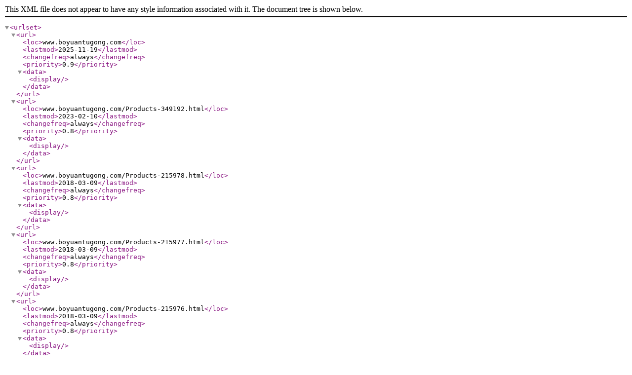

--- FILE ---
content_type: text/xml;charset=UTF-8
request_url: http://www.boyuantugong.com/Mapxml.html
body_size: 1894
content:
<?xml version="1.0" encoding="UTF-8"?><urlset><url><loc>www.boyuantugong.com</loc><lastmod>2025-11-19</lastmod><changefreq>always</changefreq><priority>0.9</priority><data><display></display></data></url><url>
<loc>www.boyuantugong.com/Products-349192.html</loc>
<lastmod>2023-02-10</lastmod>
<changefreq>always</changefreq>
<priority>0.8</priority>
<data><display></display></data>
</url>
<url>
<loc>www.boyuantugong.com/Products-215978.html</loc>
<lastmod>2018-03-09</lastmod>
<changefreq>always</changefreq>
<priority>0.8</priority>
<data><display></display></data>
</url>
<url>
<loc>www.boyuantugong.com/Products-215977.html</loc>
<lastmod>2018-03-09</lastmod>
<changefreq>always</changefreq>
<priority>0.8</priority>
<data><display></display></data>
</url>
<url>
<loc>www.boyuantugong.com/Products-215976.html</loc>
<lastmod>2018-03-09</lastmod>
<changefreq>always</changefreq>
<priority>0.8</priority>
<data><display></display></data>
</url>
<url>
<loc>www.boyuantugong.com/Products-209374.html</loc>
<lastmod>2018-01-20</lastmod>
<changefreq>always</changefreq>
<priority>0.8</priority>
<data><display></display></data>
</url>
<url>
<loc>www.boyuantugong.com/Articles-72321.html</loc>
<lastmod>2016-11-18</lastmod>
<changefreq>always</changefreq>
<priority>0.8</priority>
<data><display></display></data>
</url>
<url>
<loc>www.boyuantugong.com/Articles-34163.html</loc>
<lastmod>2016-11-18</lastmod>
<changefreq>always</changefreq>
<priority>0.8</priority>
<data><display></display></data>
</url>
<url>
<loc>www.boyuantugong.com/Articles-34162.html</loc>
<lastmod>2016-03-08</lastmod>
<changefreq>always</changefreq>
<priority>0.8</priority>
<data><display></display></data>
</url>
<url>
<loc>www.boyuantugong.com/Products-57909.html</loc>
<lastmod>1970-01-01</lastmod>
<changefreq>always</changefreq>
<priority>0.8</priority>
<data><display></display></data>
</url>
<url>
<loc>www.boyuantugong.com/Products-74037.html</loc>
<lastmod>1970-01-01</lastmod>
<changefreq>always</changefreq>
<priority>0.8</priority>
<data><display></display></data>
</url>
<url>
<loc>www.boyuantugong.com/Products-127077.html</loc>
<lastmod>1970-01-01</lastmod>
<changefreq>always</changefreq>
<priority>0.8</priority>
<data><display></display></data>
</url>
<url>
<loc>www.boyuantugong.com/Articles-34125.html</loc>
<lastmod>1970-01-01</lastmod>
<changefreq>always</changefreq>
<priority>0.8</priority>
<data><display></display></data>
</url>
<url>
<loc>www.boyuantugong.com/Articles-34126.html</loc>
<lastmod>1970-01-01</lastmod>
<changefreq>always</changefreq>
<priority>0.8</priority>
<data><display></display></data>
</url>
<url>
<loc>www.boyuantugong.com/Articles-34127.html</loc>
<lastmod>1970-01-01</lastmod>
<changefreq>always</changefreq>
<priority>0.8</priority>
<data><display></display></data>
</url>
<url>
<loc>www.boyuantugong.com/Article-detail-id-3680105.html</loc>
<lastmod>2025-09-19</lastmod>
<changefreq>always</changefreq>
<priority>0.6</priority>
<data><display></display></data>
</url>
<url>
<loc>www.boyuantugong.com/Article-detail-id-2214888.html</loc>
<lastmod>2025-08-20</lastmod>
<changefreq>always</changefreq>
<priority>0.6</priority>
<data><display></display></data>
</url>
<url>
<loc>www.boyuantugong.com/Product-detail-id-1543952.html</loc>
<lastmod>2023-02-10</lastmod>
<changefreq>always</changefreq>
<priority>0.6</priority>
<data><display></display></data>
</url>
<url>
<loc>www.boyuantugong.com/Product-detail-id-1543951.html</loc>
<lastmod>2023-02-10</lastmod>
<changefreq>always</changefreq>
<priority>0.6</priority>
<data><display></display></data>
</url>
<url>
<loc>www.boyuantugong.com/Product-detail-id-1449351.html</loc>
<lastmod>2020-11-14</lastmod>
<changefreq>always</changefreq>
<priority>0.6</priority>
<data><display></display></data>
</url>
<url>
<loc>www.boyuantugong.com/Article-detail-id-2214980.html</loc>
<lastmod>2020-05-15</lastmod>
<changefreq>always</changefreq>
<priority>0.6</priority>
<data><display></display></data>
</url>
<url>
<loc>www.boyuantugong.com/Article-detail-id-2214823.html</loc>
<lastmod>2020-05-01</lastmod>
<changefreq>always</changefreq>
<priority>0.6</priority>
<data><display></display></data>
</url>
<url>
<loc>www.boyuantugong.com/Article-detail-id-2214935.html</loc>
<lastmod>2020-04-21</lastmod>
<changefreq>always</changefreq>
<priority>0.6</priority>
<data><display></display></data>
</url>
<url>
<loc>www.boyuantugong.com/Article-detail-id-2113150.html</loc>
<lastmod>2020-04-07</lastmod>
<changefreq>always</changefreq>
<priority>0.6</priority>
<data><display></display></data>
</url>
<url>
<loc>www.boyuantugong.com/Article-detail-id-2095420.html</loc>
<lastmod>2020-03-27</lastmod>
<changefreq>always</changefreq>
<priority>0.6</priority>
<data><display></display></data>
</url>
<url>
<loc>www.boyuantugong.com/Article-detail-id-1906959.html</loc>
<lastmod>2019-12-18</lastmod>
<changefreq>always</changefreq>
<priority>0.6</priority>
<data><display></display></data>
</url>
<url>
<loc>www.boyuantugong.com/Article-detail-id-1906960.html</loc>
<lastmod>2019-12-18</lastmod>
<changefreq>always</changefreq>
<priority>0.6</priority>
<data><display></display></data>
</url>
<url>
<loc>www.boyuantugong.com/Article-detail-id-1868935.html</loc>
<lastmod>2019-11-28</lastmod>
<changefreq>always</changefreq>
<priority>0.6</priority>
<data><display></display></data>
</url>
<url>
<loc>www.boyuantugong.com/Article-detail-id-1868949.html</loc>
<lastmod>2019-11-28</lastmod>
<changefreq>always</changefreq>
<priority>0.6</priority>
<data><display></display></data>
</url>
<url>
<loc>www.boyuantugong.com/Article-detail-id-1847986.html</loc>
<lastmod>2019-11-18</lastmod>
<changefreq>always</changefreq>
<priority>0.6</priority>
<data><display></display></data>
</url>
<url>
<loc>www.boyuantugong.com/Article-detail-id-1847998.html</loc>
<lastmod>2019-11-18</lastmod>
<changefreq>always</changefreq>
<priority>0.6</priority>
<data><display></display></data>
</url>
<url>
<loc>www.boyuantugong.com/Article-detail-id-1811663.html</loc>
<lastmod>2019-10-31</lastmod>
<changefreq>always</changefreq>
<priority>0.6</priority>
<data><display></display></data>
</url>
<url>
<loc>www.boyuantugong.com/Article-detail-id-1811667.html</loc>
<lastmod>2019-10-31</lastmod>
<changefreq>always</changefreq>
<priority>0.6</priority>
<data><display></display></data>
</url>
<url>
<loc>www.boyuantugong.com/Article-detail-id-1797299.html</loc>
<lastmod>2019-10-24</lastmod>
<changefreq>always</changefreq>
<priority>0.6</priority>
<data><display></display></data>
</url>
<url>
<loc>www.boyuantugong.com/Article-detail-id-1797300.html</loc>
<lastmod>2019-10-24</lastmod>
<changefreq>always</changefreq>
<priority>0.6</priority>
<data><display></display></data>
</url>
<url>
<loc>www.boyuantugong.com/Article-detail-id-1778648.html</loc>
<lastmod>2019-10-14</lastmod>
<changefreq>always</changefreq>
<priority>0.6</priority>
<data><display></display></data>
</url>
<url>
<loc>www.boyuantugong.com/Article-detail-id-1778649.html</loc>
<lastmod>2019-10-14</lastmod>
<changefreq>always</changefreq>
<priority>0.6</priority>
<data><display></display></data>
</url>
<url>
<loc>www.boyuantugong.com/Article-detail-id-1771742.html</loc>
<lastmod>2019-10-10</lastmod>
<changefreq>always</changefreq>
<priority>0.6</priority>
<data><display></display></data>
</url>
<url>
<loc>www.boyuantugong.com/Article-detail-id-1771743.html</loc>
<lastmod>2019-10-10</lastmod>
<changefreq>always</changefreq>
<priority>0.6</priority>
<data><display></display></data>
</url>
<url>
<loc>www.boyuantugong.com/Article-detail-id-1747275.html</loc>
<lastmod>2019-09-25</lastmod>
<changefreq>always</changefreq>
<priority>0.6</priority>
<data><display></display></data>
</url>
<url>
<loc>www.boyuantugong.com/Article-detail-id-1747277.html</loc>
<lastmod>2019-09-25</lastmod>
<changefreq>always</changefreq>
<priority>0.6</priority>
<data><display></display></data>
</url>
<url>
<loc>www.boyuantugong.com/Article-detail-id-1725243.html</loc>
<lastmod>2019-09-12</lastmod>
<changefreq>always</changefreq>
<priority>0.6</priority>
<data><display></display></data>
</url>
<url>
<loc>www.boyuantugong.com/Article-detail-id-1725242.html</loc>
<lastmod>2019-09-12</lastmod>
<changefreq>always</changefreq>
<priority>0.6</priority>
<data><display></display></data>
</url>
<url>
<loc>www.boyuantugong.com/Article-detail-id-1675352.html</loc>
<lastmod>2019-08-15</lastmod>
<changefreq>always</changefreq>
<priority>0.6</priority>
<data><display></display></data>
</url>
<url>
<loc>www.boyuantugong.com/Article-detail-id-1675355.html</loc>
<lastmod>2019-08-15</lastmod>
<changefreq>always</changefreq>
<priority>0.6</priority>
<data><display></display></data>
</url>
<url>
<loc>www.boyuantugong.com/Article-detail-id-1662049.html</loc>
<lastmod>2019-08-07</lastmod>
<changefreq>always</changefreq>
<priority>0.6</priority>
<data><display></display></data>
</url>
<url>
<loc>www.boyuantugong.com/Article-detail-id-1662051.html</loc>
<lastmod>2019-08-07</lastmod>
<changefreq>always</changefreq>
<priority>0.6</priority>
<data><display></display></data>
</url>
<url>
<loc>www.boyuantugong.com/Article-detail-id-1650292.html</loc>
<lastmod>2019-07-31</lastmod>
<changefreq>always</changefreq>
<priority>0.6</priority>
<data><display></display></data>
</url>
<url>
<loc>www.boyuantugong.com/Article-detail-id-1650295.html</loc>
<lastmod>2019-07-31</lastmod>
<changefreq>always</changefreq>
<priority>0.6</priority>
<data><display></display></data>
</url>
<url>
<loc>www.boyuantugong.com/Article-detail-id-1599418.html</loc>
<lastmod>2019-06-29</lastmod>
<changefreq>always</changefreq>
<priority>0.6</priority>
<data><display></display></data>
</url>
<url>
<loc>www.boyuantugong.com/Article-detail-id-1599420.html</loc>
<lastmod>2019-06-29</lastmod>
<changefreq>always</changefreq>
<priority>0.6</priority>
<data><display></display></data>
</url>
<url>
<loc>www.boyuantugong.com/Article-detail-id-1551147.html</loc>
<lastmod>2019-05-29</lastmod>
<changefreq>always</changefreq>
<priority>0.6</priority>
<data><display></display></data>
</url>
<url>
<loc>www.boyuantugong.com/Article-detail-id-1551152.html</loc>
<lastmod>2019-05-29</lastmod>
<changefreq>always</changefreq>
<priority>0.6</priority>
<data><display></display></data>
</url>
<url>
<loc>www.boyuantugong.com/Article-detail-id-1505285.html</loc>
<lastmod>2019-04-29</lastmod>
<changefreq>always</changefreq>
<priority>0.6</priority>
<data><display></display></data>
</url>
<url>
<loc>www.boyuantugong.com/Article-detail-id-1505290.html</loc>
<lastmod>2019-04-29</lastmod>
<changefreq>always</changefreq>
<priority>0.6</priority>
<data><display></display></data>
</url>
<url>
<loc>www.boyuantugong.com/Article-detail-id-1494386.html</loc>
<lastmod>2019-04-22</lastmod>
<changefreq>always</changefreq>
<priority>0.6</priority>
<data><display></display></data>
</url>
<url>
<loc>www.boyuantugong.com/Article-detail-id-1494392.html</loc>
<lastmod>2019-04-22</lastmod>
<changefreq>always</changefreq>
<priority>0.6</priority>
<data><display></display></data>
</url>
<url>
<loc>www.boyuantugong.com/Article-detail-id-1494394.html</loc>
<lastmod>2019-04-22</lastmod>
<changefreq>always</changefreq>
<priority>0.6</priority>
<data><display></display></data>
</url>
<url>
<loc>www.boyuantugong.com/Article-detail-id-1494400.html</loc>
<lastmod>2019-04-22</lastmod>
<changefreq>always</changefreq>
<priority>0.6</priority>
<data><display></display></data>
</url>
<url>
<loc>www.boyuantugong.com/Article-detail-id-1469851.html</loc>
<lastmod>2019-04-02</lastmod>
<changefreq>always</changefreq>
<priority>0.6</priority>
<data><display></display></data>
</url>
<url>
<loc>www.boyuantugong.com/Article-detail-id-1469857.html</loc>
<lastmod>2019-04-02</lastmod>
<changefreq>always</changefreq>
<priority>0.6</priority>
<data><display></display></data>
</url>
<url>
<loc>www.boyuantugong.com/Article-detail-id-1431836.html</loc>
<lastmod>2019-03-13</lastmod>
<changefreq>always</changefreq>
<priority>0.6</priority>
<data><display></display></data>
</url>
<url>
<loc>www.boyuantugong.com/Article-detail-id-1431841.html</loc>
<lastmod>2019-03-13</lastmod>
<changefreq>always</changefreq>
<priority>0.6</priority>
<data><display></display></data>
</url>
<url>
<loc>www.boyuantugong.com/Article-detail-id-1377442.html</loc>
<lastmod>2019-02-11</lastmod>
<changefreq>always</changefreq>
<priority>0.6</priority>
<data><display></display></data>
</url>
<url>
<loc>www.boyuantugong.com/Article-detail-id-1377439.html</loc>
<lastmod>2019-02-11</lastmod>
<changefreq>always</changefreq>
<priority>0.6</priority>
<data><display></display></data>
</url>
<url>
<loc>www.boyuantugong.com/Article-detail-id-1374818.html</loc>
<lastmod>2019-02-08</lastmod>
<changefreq>always</changefreq>
<priority>0.6</priority>
<data><display></display></data>
</url>
<url>
<loc>www.boyuantugong.com/Article-detail-id-1374816.html</loc>
<lastmod>2019-02-08</lastmod>
<changefreq>always</changefreq>
<priority>0.6</priority>
<data><display></display></data>
</url>
<url>
<loc>www.boyuantugong.com/Article-detail-id-1370658.html</loc>
<lastmod>2019-02-03</lastmod>
<changefreq>always</changefreq>
<priority>0.6</priority>
<data><display></display></data>
</url>
<url>
<loc>www.boyuantugong.com/Article-detail-id-1370657.html</loc>
<lastmod>2019-02-03</lastmod>
<changefreq>always</changefreq>
<priority>0.6</priority>
<data><display></display></data>
</url>
<url>
<loc>www.boyuantugong.com/Article-detail-id-1363139.html</loc>
<lastmod>2019-01-26</lastmod>
<changefreq>always</changefreq>
<priority>0.6</priority>
<data><display></display></data>
</url>
<url>
<loc>www.boyuantugong.com/Article-detail-id-1363132.html</loc>
<lastmod>2019-01-26</lastmod>
<changefreq>always</changefreq>
<priority>0.6</priority>
<data><display></display></data>
</url>
<url>
<loc>www.boyuantugong.com/Article-detail-id-1363130.html</loc>
<lastmod>2019-01-26</lastmod>
<changefreq>always</changefreq>
<priority>0.6</priority>
<data><display></display></data>
</url>
<url>
<loc>www.boyuantugong.com/Article-detail-id-1350663.html</loc>
<lastmod>2019-01-18</lastmod>
<changefreq>always</changefreq>
<priority>0.6</priority>
<data><display></display></data>
</url>
<url>
<loc>www.boyuantugong.com/Article-detail-id-1350664.html</loc>
<lastmod>2019-01-18</lastmod>
<changefreq>always</changefreq>
<priority>0.6</priority>
<data><display></display></data>
</url>
<url>
<loc>www.boyuantugong.com/Article-detail-id-1350642.html</loc>
<lastmod>2019-01-18</lastmod>
<changefreq>always</changefreq>
<priority>0.6</priority>
<data><display></display></data>
</url>
<url>
<loc>www.boyuantugong.com/Article-detail-id-1336242.html</loc>
<lastmod>2019-01-09</lastmod>
<changefreq>always</changefreq>
<priority>0.6</priority>
<data><display></display></data>
</url>
<url>
<loc>www.boyuantugong.com/Article-detail-id-1336250.html</loc>
<lastmod>2019-01-09</lastmod>
<changefreq>always</changefreq>
<priority>0.6</priority>
<data><display></display></data>
</url>
<url>
<loc>www.boyuantugong.com/Article-detail-id-1336255.html</loc>
<lastmod>2019-01-09</lastmod>
<changefreq>always</changefreq>
<priority>0.6</priority>
<data><display></display></data>
</url>
<url>
<loc>www.boyuantugong.com/Article-detail-id-1260286.html</loc>
<lastmod>2018-11-24</lastmod>
<changefreq>always</changefreq>
<priority>0.6</priority>
<data><display></display></data>
</url>
<url>
<loc>www.boyuantugong.com/Article-detail-id-1260289.html</loc>
<lastmod>2018-11-24</lastmod>
<changefreq>always</changefreq>
<priority>0.6</priority>
<data><display></display></data>
</url>
<url>
<loc>www.boyuantugong.com/Article-detail-id-1247732.html</loc>
<lastmod>2018-11-16</lastmod>
<changefreq>always</changefreq>
<priority>0.6</priority>
<data><display></display></data>
</url>
<url>
<loc>www.boyuantugong.com/Article-detail-id-1247735.html</loc>
<lastmod>2018-11-16</lastmod>
<changefreq>always</changefreq>
<priority>0.6</priority>
<data><display></display></data>
</url>
<url>
<loc>www.boyuantugong.com/Article-detail-id-1247738.html</loc>
<lastmod>2018-11-16</lastmod>
<changefreq>always</changefreq>
<priority>0.6</priority>
<data><display></display></data>
</url>
<url>
<loc>www.boyuantugong.com/Article-detail-id-1229559.html</loc>
<lastmod>2018-11-05</lastmod>
<changefreq>always</changefreq>
<priority>0.6</priority>
<data><display></display></data>
</url>
<url>
<loc>www.boyuantugong.com/Article-detail-id-1229574.html</loc>
<lastmod>2018-11-05</lastmod>
<changefreq>always</changefreq>
<priority>0.6</priority>
<data><display></display></data>
</url>
<url>
<loc>www.boyuantugong.com/Article-detail-id-1229552.html</loc>
<lastmod>2018-11-05</lastmod>
<changefreq>always</changefreq>
<priority>0.6</priority>
<data><display></display></data>
</url>
<url>
<loc>www.boyuantugong.com/Article-detail-id-1215071.html</loc>
<lastmod>2018-10-27</lastmod>
<changefreq>always</changefreq>
<priority>0.6</priority>
<data><display></display></data>
</url>
<url>
<loc>www.boyuantugong.com/Article-detail-id-1215104.html</loc>
<lastmod>2018-10-27</lastmod>
<changefreq>always</changefreq>
<priority>0.6</priority>
<data><display></display></data>
</url>
<url>
<loc>www.boyuantugong.com/Article-detail-id-1215111.html</loc>
<lastmod>2018-10-27</lastmod>
<changefreq>always</changefreq>
<priority>0.6</priority>
<data><display></display></data>
</url>
<url>
<loc>www.boyuantugong.com/Article-detail-id-1200917.html</loc>
<lastmod>2018-10-19</lastmod>
<changefreq>always</changefreq>
<priority>0.6</priority>
<data><display></display></data>
</url>
<url>
<loc>www.boyuantugong.com/Article-detail-id-1200932.html</loc>
<lastmod>2018-10-19</lastmod>
<changefreq>always</changefreq>
<priority>0.6</priority>
<data><display></display></data>
</url>
<url>
<loc>www.boyuantugong.com/Article-detail-id-1190448.html</loc>
<lastmod>2018-10-12</lastmod>
<changefreq>always</changefreq>
<priority>0.6</priority>
<data><display></display></data>
</url>
<url>
<loc>www.boyuantugong.com/Article-detail-id-1190458.html</loc>
<lastmod>2018-10-12</lastmod>
<changefreq>always</changefreq>
<priority>0.6</priority>
<data><display></display></data>
</url>
<url>
<loc>www.boyuantugong.com/Article-detail-id-1172363.html</loc>
<lastmod>2018-09-29</lastmod>
<changefreq>always</changefreq>
<priority>0.6</priority>
<data><display></display></data>
</url>
<url>
<loc>www.boyuantugong.com/Article-detail-id-1172365.html</loc>
<lastmod>2018-09-29</lastmod>
<changefreq>always</changefreq>
<priority>0.6</priority>
<data><display></display></data>
</url>
<url>
<loc>www.boyuantugong.com/Article-detail-id-1157356.html</loc>
<lastmod>2018-09-19</lastmod>
<changefreq>always</changefreq>
<priority>0.6</priority>
<data><display></display></data>
</url>
<url>
<loc>www.boyuantugong.com/Article-detail-id-1157382.html</loc>
<lastmod>2018-09-19</lastmod>
<changefreq>always</changefreq>
<priority>0.6</priority>
<data><display></display></data>
</url>
<url>
<loc>www.boyuantugong.com/Article-detail-id-1157403.html</loc>
<lastmod>2018-09-19</lastmod>
<changefreq>always</changefreq>
<priority>0.6</priority>
<data><display></display></data>
</url>
<url>
<loc>www.boyuantugong.com/Article-detail-id-1143950.html</loc>
<lastmod>2018-09-11</lastmod>
<changefreq>always</changefreq>
<priority>0.6</priority>
<data><display></display></data>
</url>
<url>
<loc>www.boyuantugong.com/Article-detail-id-1143969.html</loc>
<lastmod>2018-09-11</lastmod>
<changefreq>always</changefreq>
<priority>0.6</priority>
<data><display></display></data>
</url>
<url>
<loc>www.boyuantugong.com/Article-detail-id-1144017.html</loc>
<lastmod>2018-09-11</lastmod>
<changefreq>always</changefreq>
<priority>0.6</priority>
<data><display></display></data>
</url>
<url>
<loc>www.boyuantugong.com/Article-detail-id-1090682.html</loc>
<lastmod>2018-08-10</lastmod>
<changefreq>always</changefreq>
<priority>0.6</priority>
<data><display></display></data>
</url>
<url>
<loc>www.boyuantugong.com/Article-detail-id-1090685.html</loc>
<lastmod>2018-08-10</lastmod>
<changefreq>always</changefreq>
<priority>0.6</priority>
<data><display></display></data>
</url>
<url>
<loc>www.boyuantugong.com/Article-detail-id-1090689.html</loc>
<lastmod>2018-08-10</lastmod>
<changefreq>always</changefreq>
<priority>0.6</priority>
<data><display></display></data>
</url>
<url>
<loc>www.boyuantugong.com/Article-detail-id-1049501.html</loc>
<lastmod>2018-07-11</lastmod>
<changefreq>always</changefreq>
<priority>0.6</priority>
<data><display></display></data>
</url>
<url>
<loc>www.boyuantugong.com/Article-detail-id-1049508.html</loc>
<lastmod>2018-07-11</lastmod>
<changefreq>always</changefreq>
<priority>0.6</priority>
<data><display></display></data>
</url>
<url>
<loc>www.boyuantugong.com/Article-detail-id-1024700.html</loc>
<lastmod>2018-06-23</lastmod>
<changefreq>always</changefreq>
<priority>0.6</priority>
<data><display></display></data>
</url>
<url>
<loc>www.boyuantugong.com/Article-detail-id-1024714.html</loc>
<lastmod>2018-06-23</lastmod>
<changefreq>always</changefreq>
<priority>0.6</priority>
<data><display></display></data>
</url>
<url>
<loc>www.boyuantugong.com/Article-detail-id-1024719.html</loc>
<lastmod>2018-06-23</lastmod>
<changefreq>always</changefreq>
<priority>0.6</priority>
<data><display></display></data>
</url>
<url>
<loc>www.boyuantugong.com/Article-detail-id-1007002.html</loc>
<lastmod>2018-06-12</lastmod>
<changefreq>always</changefreq>
<priority>0.6</priority>
<data><display></display></data>
</url>
<url>
<loc>www.boyuantugong.com/Article-detail-id-1007009.html</loc>
<lastmod>2018-06-12</lastmod>
<changefreq>always</changefreq>
<priority>0.6</priority>
<data><display></display></data>
</url>
<url>
<loc>www.boyuantugong.com/Article-detail-id-1007011.html</loc>
<lastmod>2018-06-12</lastmod>
<changefreq>always</changefreq>
<priority>0.6</priority>
<data><display></display></data>
</url>
<url>
<loc>www.boyuantugong.com/Article-detail-id-973304.html</loc>
<lastmod>2018-05-16</lastmod>
<changefreq>always</changefreq>
<priority>0.6</priority>
<data><display></display></data>
</url>
<url>
<loc>www.boyuantugong.com/Article-detail-id-973316.html</loc>
<lastmod>2018-05-16</lastmod>
<changefreq>always</changefreq>
<priority>0.6</priority>
<data><display></display></data>
</url>
<url>
<loc>www.boyuantugong.com/Article-detail-id-971720.html</loc>
<lastmod>2018-05-15</lastmod>
<changefreq>always</changefreq>
<priority>0.6</priority>
<data><display></display></data>
</url>
<url>
<loc>www.boyuantugong.com/Article-detail-id-971723.html</loc>
<lastmod>2018-05-15</lastmod>
<changefreq>always</changefreq>
<priority>0.6</priority>
<data><display></display></data>
</url>
<url>
<loc>www.boyuantugong.com/Article-detail-id-971748.html</loc>
<lastmod>2018-05-15</lastmod>
<changefreq>always</changefreq>
<priority>0.6</priority>
<data><display></display></data>
</url>
<url>
<loc>www.boyuantugong.com/Article-detail-id-971717.html</loc>
<lastmod>2018-05-15</lastmod>
<changefreq>always</changefreq>
<priority>0.6</priority>
<data><display></display></data>
</url>
<url>
<loc>www.boyuantugong.com/Article-detail-id-938878.html</loc>
<lastmod>2018-04-17</lastmod>
<changefreq>always</changefreq>
<priority>0.6</priority>
<data><display></display></data>
</url>
<url>
<loc>www.boyuantugong.com/Article-detail-id-938881.html</loc>
<lastmod>2018-04-17</lastmod>
<changefreq>always</changefreq>
<priority>0.6</priority>
<data><display></display></data>
</url>
<url>
<loc>www.boyuantugong.com/Product-detail-id-906822.html</loc>
<lastmod>2018-03-14</lastmod>
<changefreq>always</changefreq>
<priority>0.6</priority>
<data><display></display></data>
</url>
<url>
<loc>www.boyuantugong.com/Product-detail-id-906817.html</loc>
<lastmod>2018-03-14</lastmod>
<changefreq>always</changefreq>
<priority>0.6</priority>
<data><display></display></data>
</url>
<url>
<loc>www.boyuantugong.com/Product-detail-id-901830.html</loc>
<lastmod>2018-03-09</lastmod>
<changefreq>always</changefreq>
<priority>0.6</priority>
<data><display></display></data>
</url>
<url>
<loc>www.boyuantugong.com/Product-detail-id-159256.html</loc>
<lastmod>2018-03-09</lastmod>
<changefreq>always</changefreq>
<priority>0.6</priority>
<data><display></display></data>
</url>
<url>
<loc>www.boyuantugong.com/Product-detail-id-901817.html</loc>
<lastmod>2018-03-09</lastmod>
<changefreq>always</changefreq>
<priority>0.6</priority>
<data><display></display></data>
</url>
<url>
<loc>www.boyuantugong.com/Product-detail-id-901803.html</loc>
<lastmod>2018-03-09</lastmod>
<changefreq>always</changefreq>
<priority>0.6</priority>
<data><display></display></data>
</url>
<url>
<loc>www.boyuantugong.com/Product-detail-id-901791.html</loc>
<lastmod>2018-03-09</lastmod>
<changefreq>always</changefreq>
<priority>0.6</priority>
<data><display></display></data>
</url>
<url>
<loc>www.boyuantugong.com/Article-detail-id-896296.html</loc>
<lastmod>2018-03-09</lastmod>
<changefreq>always</changefreq>
<priority>0.6</priority>
<data><display></display></data>
</url>
<url>
<loc>www.boyuantugong.com/Article-detail-id-896301.html</loc>
<lastmod>2018-03-09</lastmod>
<changefreq>always</changefreq>
<priority>0.6</priority>
<data><display></display></data>
</url>
<url>
<loc>www.boyuantugong.com/Product-detail-id-865118.html</loc>
<lastmod>2018-01-20</lastmod>
<changefreq>always</changefreq>
<priority>0.6</priority>
<data><display></display></data>
</url>
<url>
<loc>www.boyuantugong.com/Product-detail-id-865117.html</loc>
<lastmod>2018-01-20</lastmod>
<changefreq>always</changefreq>
<priority>0.6</priority>
<data><display></display></data>
</url>
<url>
<loc>www.boyuantugong.com/Product-detail-id-118150.html</loc>
<lastmod>2018-01-20</lastmod>
<changefreq>always</changefreq>
<priority>0.6</priority>
<data><display></display></data>
</url>
<url>
<loc>www.boyuantugong.com/Product-detail-id-118590.html</loc>
<lastmod>2018-01-20</lastmod>
<changefreq>always</changefreq>
<priority>0.6</priority>
<data><display></display></data>
</url>
<url>
<loc>www.boyuantugong.com/Product-detail-id-118583.html</loc>
<lastmod>2018-01-20</lastmod>
<changefreq>always</changefreq>
<priority>0.6</priority>
<data><display></display></data>
</url>
<url>
<loc>www.boyuantugong.com/Product-detail-id-118139.html</loc>
<lastmod>2018-01-20</lastmod>
<changefreq>always</changefreq>
<priority>0.6</priority>
<data><display></display></data>
</url>
<url>
<loc>www.boyuantugong.com/Product-detail-id-118579.html</loc>
<lastmod>2018-01-20</lastmod>
<changefreq>always</changefreq>
<priority>0.6</priority>
<data><display></display></data>
</url>
<url>
<loc>www.boyuantugong.com/Product-detail-id-118575.html</loc>
<lastmod>2018-01-20</lastmod>
<changefreq>always</changefreq>
<priority>0.6</priority>
<data><display></display></data>
</url>
<url>
<loc>www.boyuantugong.com/Product-detail-id-118142.html</loc>
<lastmod>2018-01-20</lastmod>
<changefreq>always</changefreq>
<priority>0.6</priority>
<data><display></display></data>
</url>
<url>
<loc>www.boyuantugong.com/Product-detail-id-118146.html</loc>
<lastmod>2018-01-20</lastmod>
<changefreq>always</changefreq>
<priority>0.6</priority>
<data><display></display></data>
</url>
<url>
<loc>www.boyuantugong.com/Product-detail-id-865116.html</loc>
<lastmod>2018-01-20</lastmod>
<changefreq>always</changefreq>
<priority>0.6</priority>
<data><display></display></data>
</url>
<url>
<loc>www.boyuantugong.com/Article-detail-id-860324.html</loc>
<lastmod>2018-01-20</lastmod>
<changefreq>always</changefreq>
<priority>0.6</priority>
<data><display></display></data>
</url>
<url>
<loc>www.boyuantugong.com/Article-detail-id-860325.html</loc>
<lastmod>2018-01-20</lastmod>
<changefreq>always</changefreq>
<priority>0.6</priority>
<data><display></display></data>
</url>
<url>
<loc>www.boyuantugong.com/Article-detail-id-839457.html</loc>
<lastmod>2017-12-22</lastmod>
<changefreq>always</changefreq>
<priority>0.6</priority>
<data><display></display></data>
</url>
<url>
<loc>www.boyuantugong.com/Article-detail-id-839480.html</loc>
<lastmod>2017-12-22</lastmod>
<changefreq>always</changefreq>
<priority>0.6</priority>
<data><display></display></data>
</url>
<url>
<loc>www.boyuantugong.com/Article-detail-id-839492.html</loc>
<lastmod>2017-12-22</lastmod>
<changefreq>always</changefreq>
<priority>0.6</priority>
<data><display></display></data>
</url>
<url>
<loc>www.boyuantugong.com/Article-detail-id-827462.html</loc>
<lastmod>2017-12-04</lastmod>
<changefreq>always</changefreq>
<priority>0.6</priority>
<data><display></display></data>
</url>
<url>
<loc>www.boyuantugong.com/Article-detail-id-827465.html</loc>
<lastmod>2017-12-04</lastmod>
<changefreq>always</changefreq>
<priority>0.6</priority>
<data><display></display></data>
</url>
<url>
<loc>www.boyuantugong.com/Article-detail-id-827467.html</loc>
<lastmod>2017-12-04</lastmod>
<changefreq>always</changefreq>
<priority>0.6</priority>
<data><display></display></data>
</url>
<url>
<loc>www.boyuantugong.com/Article-detail-id-818991.html</loc>
<lastmod>2017-11-16</lastmod>
<changefreq>always</changefreq>
<priority>0.6</priority>
<data><display></display></data>
</url>
<url>
<loc>www.boyuantugong.com/Article-detail-id-818997.html</loc>
<lastmod>2017-11-16</lastmod>
<changefreq>always</changefreq>
<priority>0.6</priority>
<data><display></display></data>
</url>
<url>
<loc>www.boyuantugong.com/Article-detail-id-819003.html</loc>
<lastmod>2017-11-16</lastmod>
<changefreq>always</changefreq>
<priority>0.6</priority>
<data><display></display></data>
</url>
<url>
<loc>www.boyuantugong.com/Product-detail-id-755673.html</loc>
<lastmod>2017-10-30</lastmod>
<changefreq>always</changefreq>
<priority>0.6</priority>
<data><display></display></data>
</url>
<url>
<loc>www.boyuantugong.com/Product-detail-id-755669.html</loc>
<lastmod>2017-10-30</lastmod>
<changefreq>always</changefreq>
<priority>0.6</priority>
<data><display></display></data>
</url>
<url>
<loc>www.boyuantugong.com/Product-detail-id-755666.html</loc>
<lastmod>2017-10-30</lastmod>
<changefreq>always</changefreq>
<priority>0.6</priority>
<data><display></display></data>
</url>
<url>
<loc>www.boyuantugong.com/Product-detail-id-755652.html</loc>
<lastmod>2017-10-30</lastmod>
<changefreq>always</changefreq>
<priority>0.6</priority>
<data><display></display></data>
</url>
<url>
<loc>www.boyuantugong.com/Product-detail-id-755606.html</loc>
<lastmod>2017-10-30</lastmod>
<changefreq>always</changefreq>
<priority>0.6</priority>
<data><display></display></data>
</url>
<url>
<loc>www.boyuantugong.com/Article-detail-id-778847.html</loc>
<lastmod>2017-10-28</lastmod>
<changefreq>always</changefreq>
<priority>0.6</priority>
<data><display></display></data>
</url>
<url>
<loc>www.boyuantugong.com/Article-detail-id-778848.html</loc>
<lastmod>2017-10-28</lastmod>
<changefreq>always</changefreq>
<priority>0.6</priority>
<data><display></display></data>
</url>
<url>
<loc>www.boyuantugong.com/Article-detail-id-779173.html</loc>
<lastmod>2017-10-28</lastmod>
<changefreq>always</changefreq>
<priority>0.6</priority>
<data><display></display></data>
</url>
<url>
<loc>www.boyuantugong.com/Article-detail-id-779174.html</loc>
<lastmod>2017-10-28</lastmod>
<changefreq>always</changefreq>
<priority>0.6</priority>
<data><display></display></data>
</url>
<url>
<loc>www.boyuantugong.com/Article-detail-id-779177.html</loc>
<lastmod>2017-10-28</lastmod>
<changefreq>always</changefreq>
<priority>0.6</priority>
<data><display></display></data>
</url>
<url>
<loc>www.boyuantugong.com/Article-detail-id-778837.html</loc>
<lastmod>2017-10-28</lastmod>
<changefreq>always</changefreq>
<priority>0.6</priority>
<data><display></display></data>
</url>
<url>
<loc>www.boyuantugong.com/Article-detail-id-778838.html</loc>
<lastmod>2017-10-28</lastmod>
<changefreq>always</changefreq>
<priority>0.6</priority>
<data><display></display></data>
</url>
<url>
<loc>www.boyuantugong.com/Article-detail-id-778839.html</loc>
<lastmod>2017-10-28</lastmod>
<changefreq>always</changefreq>
<priority>0.6</priority>
<data><display></display></data>
</url>
<url>
<loc>www.boyuantugong.com/Article-detail-id-778843.html</loc>
<lastmod>2017-10-28</lastmod>
<changefreq>always</changefreq>
<priority>0.6</priority>
<data><display></display></data>
</url>
<url>
<loc>www.boyuantugong.com/Article-detail-id-778844.html</loc>
<lastmod>2017-10-28</lastmod>
<changefreq>always</changefreq>
<priority>0.6</priority>
<data><display></display></data>
</url>
<url>
<loc>www.boyuantugong.com/Article-detail-id-778845.html</loc>
<lastmod>2017-10-28</lastmod>
<changefreq>always</changefreq>
<priority>0.6</priority>
<data><display></display></data>
</url>
<url>
<loc>www.boyuantugong.com/Product-detail-id-118140.html</loc>
<lastmod>2017-10-14</lastmod>
<changefreq>always</changefreq>
<priority>0.6</priority>
<data><display></display></data>
</url>
<url>
<loc>www.boyuantugong.com/Product-detail-id-118124.html</loc>
<lastmod>2017-10-14</lastmod>
<changefreq>always</changefreq>
<priority>0.6</priority>
<data><display></display></data>
</url>
<url>
<loc>www.boyuantugong.com/Product-detail-id-118577.html</loc>
<lastmod>2017-10-14</lastmod>
<changefreq>always</changefreq>
<priority>0.6</priority>
<data><display></display></data>
</url>
<url>
<loc>www.boyuantugong.com/Product-detail-id-119014.html</loc>
<lastmod>2017-10-14</lastmod>
<changefreq>always</changefreq>
<priority>0.6</priority>
<data><display></display></data>
</url>
<url>
<loc>www.boyuantugong.com/Product-detail-id-394273.html</loc>
<lastmod>2017-10-14</lastmod>
<changefreq>always</changefreq>
<priority>0.6</priority>
<data><display></display></data>
</url>
<url>
<loc>www.boyuantugong.com/Product-detail-id-416312.html</loc>
<lastmod>2017-10-14</lastmod>
<changefreq>always</changefreq>
<priority>0.6</priority>
<data><display></display></data>
</url>
<url>
<loc>www.boyuantugong.com/Product-detail-id-546071.html</loc>
<lastmod>2017-10-14</lastmod>
<changefreq>always</changefreq>
<priority>0.6</priority>
<data><display></display></data>
</url>
<url>
<loc>www.boyuantugong.com/Product-detail-id-546088.html</loc>
<lastmod>2017-10-14</lastmod>
<changefreq>always</changefreq>
<priority>0.6</priority>
<data><display></display></data>
</url>
<url>
<loc>www.boyuantugong.com/Product-detail-id-546095.html</loc>
<lastmod>2017-10-14</lastmod>
<changefreq>always</changefreq>
<priority>0.6</priority>
<data><display></display></data>
</url>
<url>
<loc>www.boyuantugong.com/Product-detail-id-574258.html</loc>
<lastmod>2017-10-14</lastmod>
<changefreq>always</changefreq>
<priority>0.6</priority>
<data><display></display></data>
</url>
<url>
<loc>www.boyuantugong.com/Product-detail-id-574297.html</loc>
<lastmod>2017-10-14</lastmod>
<changefreq>always</changefreq>
<priority>0.6</priority>
<data><display></display></data>
</url>
<url>
<loc>www.boyuantugong.com/Article-detail-id-771002.html</loc>
<lastmod>2017-10-14</lastmod>
<changefreq>always</changefreq>
<priority>0.6</priority>
<data><display></display></data>
</url>
<url>
<loc>www.boyuantugong.com/Article-detail-id-771003.html</loc>
<lastmod>2017-10-14</lastmod>
<changefreq>always</changefreq>
<priority>0.6</priority>
<data><display></display></data>
</url>
<url>
<loc>www.boyuantugong.com/Article-detail-id-771004.html</loc>
<lastmod>2017-10-14</lastmod>
<changefreq>always</changefreq>
<priority>0.6</priority>
<data><display></display></data>
</url>
<url>
<loc>www.boyuantugong.com/Article-detail-id-722219.html</loc>
<lastmod>2017-07-03</lastmod>
<changefreq>always</changefreq>
<priority>0.6</priority>
<data><display></display></data>
</url>
<url>
<loc>www.boyuantugong.com/Article-detail-id-722223.html</loc>
<lastmod>2017-07-03</lastmod>
<changefreq>always</changefreq>
<priority>0.6</priority>
<data><display></display></data>
</url>
<url>
<loc>www.boyuantugong.com/Article-detail-id-719147.html</loc>
<lastmod>2017-06-26</lastmod>
<changefreq>always</changefreq>
<priority>0.6</priority>
<data><display></display></data>
</url>
<url>
<loc>www.boyuantugong.com/Product-detail-id-588510.html</loc>
<lastmod>2017-06-19</lastmod>
<changefreq>always</changefreq>
<priority>0.6</priority>
<data><display></display></data>
</url>
<url>
<loc>www.boyuantugong.com/Product-detail-id-588508.html</loc>
<lastmod>2017-06-19</lastmod>
<changefreq>always</changefreq>
<priority>0.6</priority>
<data><display></display></data>
</url>
<url>
<loc>www.boyuantugong.com/Article-detail-id-715500.html</loc>
<lastmod>2017-06-17</lastmod>
<changefreq>always</changefreq>
<priority>0.6</priority>
<data><display></display></data>
</url>
<url>
<loc>www.boyuantugong.com/Article-detail-id-715501.html</loc>
<lastmod>2017-06-17</lastmod>
<changefreq>always</changefreq>
<priority>0.6</priority>
<data><display></display></data>
</url>
<url>
<loc>www.boyuantugong.com/Article-detail-id-715502.html</loc>
<lastmod>2017-06-17</lastmod>
<changefreq>always</changefreq>
<priority>0.6</priority>
<data><display></display></data>
</url>
<url>
<loc>www.boyuantugong.com/Product-detail-id-574284.html</loc>
<lastmod>2017-06-14</lastmod>
<changefreq>always</changefreq>
<priority>0.6</priority>
<data><display></display></data>
</url>
<url>
<loc>www.boyuantugong.com/Article-detail-id-711505.html</loc>
<lastmod>2017-06-13</lastmod>
<changefreq>always</changefreq>
<priority>0.6</priority>
<data><display></display></data>
</url>
<url>
<loc>www.boyuantugong.com/Article-detail-id-711514.html</loc>
<lastmod>2017-06-13</lastmod>
<changefreq>always</changefreq>
<priority>0.6</priority>
<data><display></display></data>
</url>
<url>
<loc>www.boyuantugong.com/Article-detail-id-711520.html</loc>
<lastmod>2017-06-13</lastmod>
<changefreq>always</changefreq>
<priority>0.6</priority>
<data><display></display></data>
</url>
<url>
<loc>www.boyuantugong.com/Article-detail-id-711522.html</loc>
<lastmod>2017-06-13</lastmod>
<changefreq>always</changefreq>
<priority>0.6</priority>
<data><display></display></data>
</url>
<url>
<loc>www.boyuantugong.com/Article-detail-id-711532.html</loc>
<lastmod>2017-06-13</lastmod>
<changefreq>always</changefreq>
<priority>0.6</priority>
<data><display></display></data>
</url>
<url>
<loc>www.boyuantugong.com/Article-detail-id-711535.html</loc>
<lastmod>2017-06-13</lastmod>
<changefreq>always</changefreq>
<priority>0.6</priority>
<data><display></display></data>
</url>
<url>
<loc>www.boyuantugong.com/Product-detail-id-546110.html</loc>
<lastmod>2017-05-22</lastmod>
<changefreq>always</changefreq>
<priority>0.6</priority>
<data><display></display></data>
</url>
<url>
<loc>www.boyuantugong.com/Product-detail-id-546053.html</loc>
<lastmod>2017-05-22</lastmod>
<changefreq>always</changefreq>
<priority>0.6</priority>
<data><display></display></data>
</url>
<url>
<loc>www.boyuantugong.com/Product-detail-id-546024.html</loc>
<lastmod>2017-05-22</lastmod>
<changefreq>always</changefreq>
<priority>0.6</priority>
<data><display></display></data>
</url>
<url>
<loc>www.boyuantugong.com/Article-detail-id-693081.html</loc>
<lastmod>2017-05-22</lastmod>
<changefreq>always</changefreq>
<priority>0.6</priority>
<data><display></display></data>
</url>
<url>
<loc>www.boyuantugong.com/Article-detail-id-693082.html</loc>
<lastmod>2017-05-22</lastmod>
<changefreq>always</changefreq>
<priority>0.6</priority>
<data><display></display></data>
</url>
<url>
<loc>www.boyuantugong.com/Product-detail-id-530014.html</loc>
<lastmod>2017-05-10</lastmod>
<changefreq>always</changefreq>
<priority>0.6</priority>
<data><display></display></data>
</url>
<url>
<loc>www.boyuantugong.com/Product-detail-id-529981.html</loc>
<lastmod>2017-05-10</lastmod>
<changefreq>always</changefreq>
<priority>0.6</priority>
<data><display></display></data>
</url>
<url>
<loc>www.boyuantugong.com/Product-detail-id-529964.html</loc>
<lastmod>2017-05-10</lastmod>
<changefreq>always</changefreq>
<priority>0.6</priority>
<data><display></display></data>
</url>
<url>
<loc>www.boyuantugong.com/Product-detail-id-529578.html</loc>
<lastmod>2017-05-10</lastmod>
<changefreq>always</changefreq>
<priority>0.6</priority>
<data><display></display></data>
</url>
<url>
<loc>www.boyuantugong.com/Product-detail-id-529554.html</loc>
<lastmod>2017-05-10</lastmod>
<changefreq>always</changefreq>
<priority>0.6</priority>
<data><display></display></data>
</url>
<url>
<loc>www.boyuantugong.com/Product-detail-id-529492.html</loc>
<lastmod>2017-05-10</lastmod>
<changefreq>always</changefreq>
<priority>0.6</priority>
<data><display></display></data>
</url>
<url>
<loc>www.boyuantugong.com/Article-detail-id-684412.html</loc>
<lastmod>2017-05-10</lastmod>
<changefreq>always</changefreq>
<priority>0.6</priority>
<data><display></display></data>
</url>
<url>
<loc>www.boyuantugong.com/Article-detail-id-684415.html</loc>
<lastmod>2017-05-10</lastmod>
<changefreq>always</changefreq>
<priority>0.6</priority>
<data><display></display></data>
</url>
<url>
<loc>www.boyuantugong.com/Article-detail-id-677306.html</loc>
<lastmod>2017-04-20</lastmod>
<changefreq>always</changefreq>
<priority>0.6</priority>
<data><display></display></data>
</url>
<url>
<loc>www.boyuantugong.com/Article-detail-id-677322.html</loc>
<lastmod>2017-04-20</lastmod>
<changefreq>always</changefreq>
<priority>0.6</priority>
<data><display></display></data>
</url>
<url>
<loc>www.boyuantugong.com/Article-detail-id-654231.html</loc>
<lastmod>2017-03-15</lastmod>
<changefreq>always</changefreq>
<priority>0.6</priority>
<data><display></display></data>
</url>
<url>
<loc>www.boyuantugong.com/Article-detail-id-654233.html</loc>
<lastmod>2017-03-15</lastmod>
<changefreq>always</changefreq>
<priority>0.6</priority>
<data><display></display></data>
</url>
<url>
<loc>www.boyuantugong.com/Product-detail-id-416311.html</loc>
<lastmod>2017-03-14</lastmod>
<changefreq>always</changefreq>
<priority>0.6</priority>
<data><display></display></data>
</url>
<url>
<loc>www.boyuantugong.com/Product-detail-id-416081.html</loc>
<lastmod>2017-03-13</lastmod>
<changefreq>always</changefreq>
<priority>0.6</priority>
<data><display></display></data>
</url>
<url>
<loc>www.boyuantugong.com/Product-detail-id-408984.html</loc>
<lastmod>2017-03-09</lastmod>
<changefreq>always</changefreq>
<priority>0.6</priority>
<data><display></display></data>
</url>
<url>
<loc>www.boyuantugong.com/Product-detail-id-408978.html</loc>
<lastmod>2017-03-09</lastmod>
<changefreq>always</changefreq>
<priority>0.6</priority>
<data><display></display></data>
</url>
<url>
<loc>www.boyuantugong.com/Product-detail-id-408960.html</loc>
<lastmod>2017-03-09</lastmod>
<changefreq>always</changefreq>
<priority>0.6</priority>
<data><display></display></data>
</url>
<url>
<loc>www.boyuantugong.com/Article-detail-id-652243.html</loc>
<lastmod>2017-03-09</lastmod>
<changefreq>always</changefreq>
<priority>0.6</priority>
<data><display></display></data>
</url>
<url>
<loc>www.boyuantugong.com/Article-detail-id-652245.html</loc>
<lastmod>2017-03-09</lastmod>
<changefreq>always</changefreq>
<priority>0.6</priority>
<data><display></display></data>
</url>
<url>
<loc>www.boyuantugong.com/Product-detail-id-406760.html</loc>
<lastmod>2017-03-08</lastmod>
<changefreq>always</changefreq>
<priority>0.6</priority>
<data><display></display></data>
</url>
<url>
<loc>www.boyuantugong.com/Product-detail-id-406755.html</loc>
<lastmod>2017-03-08</lastmod>
<changefreq>always</changefreq>
<priority>0.6</priority>
<data><display></display></data>
</url>
<url>
<loc>www.boyuantugong.com/Product-detail-id-404747.html</loc>
<lastmod>2017-03-08</lastmod>
<changefreq>always</changefreq>
<priority>0.6</priority>
<data><display></display></data>
</url>
<url>
<loc>www.boyuantugong.com/Product-detail-id-402191.html</loc>
<lastmod>2017-03-07</lastmod>
<changefreq>always</changefreq>
<priority>0.6</priority>
<data><display></display></data>
</url>
<url>
<loc>www.boyuantugong.com/Product-detail-id-399331.html</loc>
<lastmod>2017-03-06</lastmod>
<changefreq>always</changefreq>
<priority>0.6</priority>
<data><display></display></data>
</url>
<url>
<loc>www.boyuantugong.com/Product-detail-id-395638.html</loc>
<lastmod>2017-03-05</lastmod>
<changefreq>always</changefreq>
<priority>0.6</priority>
<data><display></display></data>
</url>
<url>
<loc>www.boyuantugong.com/Product-detail-id-393910.html</loc>
<lastmod>2017-03-04</lastmod>
<changefreq>always</changefreq>
<priority>0.6</priority>
<data><display></display></data>
</url>
<url>
<loc>www.boyuantugong.com/Product-detail-id-432965.html</loc>
<lastmod>2017-02-18</lastmod>
<changefreq>always</changefreq>
<priority>0.6</priority>
<data><display></display></data>
</url>
<url>
<loc>www.boyuantugong.com/Article-detail-id-645573.html</loc>
<lastmod>2017-02-17</lastmod>
<changefreq>always</changefreq>
<priority>0.6</priority>
<data><display></display></data>
</url>
<url>
<loc>www.boyuantugong.com/Article-detail-id-645572.html</loc>
<lastmod>2017-02-17</lastmod>
<changefreq>always</changefreq>
<priority>0.6</priority>
<data><display></display></data>
</url>
<url>
<loc>www.boyuantugong.com/Product-detail-id-360518.html</loc>
<lastmod>2016-12-30</lastmod>
<changefreq>always</changefreq>
<priority>0.6</priority>
<data><display></display></data>
</url>
<url>
<loc>www.boyuantugong.com/Product-detail-id-360519.html</loc>
<lastmod>2016-12-30</lastmod>
<changefreq>always</changefreq>
<priority>0.6</priority>
<data><display></display></data>
</url>
<url>
<loc>www.boyuantugong.com/Product-detail-id-359928.html</loc>
<lastmod>2016-12-30</lastmod>
<changefreq>always</changefreq>
<priority>0.6</priority>
<data><display></display></data>
</url>
<url>
<loc>www.boyuantugong.com/Article-detail-id-630573.html</loc>
<lastmod>2016-12-29</lastmod>
<changefreq>always</changefreq>
<priority>0.6</priority>
<data><display></display></data>
</url>
<url>
<loc>www.boyuantugong.com/Article-detail-id-630575.html</loc>
<lastmod>2016-12-29</lastmod>
<changefreq>always</changefreq>
<priority>0.6</priority>
<data><display></display></data>
</url>
<url>
<loc>www.boyuantugong.com/Article-detail-id-630576.html</loc>
<lastmod>2016-12-29</lastmod>
<changefreq>always</changefreq>
<priority>0.6</priority>
<data><display></display></data>
</url>
<url>
<loc>www.boyuantugong.com/Article-detail-id-605280.html</loc>
<lastmod>2016-11-18</lastmod>
<changefreq>always</changefreq>
<priority>0.6</priority>
<data><display></display></data>
</url>
<url>
<loc>www.boyuantugong.com/Article-detail-id-605291.html</loc>
<lastmod>2016-11-18</lastmod>
<changefreq>always</changefreq>
<priority>0.6</priority>
<data><display></display></data>
</url>
<url>
<loc>www.boyuantugong.com/Article-detail-id-605301.html</loc>
<lastmod>2016-11-18</lastmod>
<changefreq>always</changefreq>
<priority>0.6</priority>
<data><display></display></data>
</url>
<url>
<loc>www.boyuantugong.com/Article-detail-id-605344.html</loc>
<lastmod>2016-11-18</lastmod>
<changefreq>always</changefreq>
<priority>0.6</priority>
<data><display></display></data>
</url>
<url>
<loc>www.boyuantugong.com/Article-detail-id-605345.html</loc>
<lastmod>2016-11-18</lastmod>
<changefreq>always</changefreq>
<priority>0.6</priority>
<data><display></display></data>
</url>
<url>
<loc>www.boyuantugong.com/Article-detail-id-605347.html</loc>
<lastmod>2016-11-18</lastmod>
<changefreq>always</changefreq>
<priority>0.6</priority>
<data><display></display></data>
</url>
<url>
<loc>www.boyuantugong.com/Article-detail-id-605348.html</loc>
<lastmod>2016-11-18</lastmod>
<changefreq>always</changefreq>
<priority>0.6</priority>
<data><display></display></data>
</url>
<url>
<loc>www.boyuantugong.com/Article-detail-id-605256.html</loc>
<lastmod>2016-11-18</lastmod>
<changefreq>always</changefreq>
<priority>0.6</priority>
<data><display></display></data>
</url>
<url>
<loc>www.boyuantugong.com/Article-detail-id-589770.html</loc>
<lastmod>2016-10-27</lastmod>
<changefreq>always</changefreq>
<priority>0.6</priority>
<data><display></display></data>
</url>
<url>
<loc>www.boyuantugong.com/Article-detail-id-589771.html</loc>
<lastmod>2016-10-27</lastmod>
<changefreq>always</changefreq>
<priority>0.6</priority>
<data><display></display></data>
</url>
<url>
<loc>www.boyuantugong.com/Article-detail-id-577158.html</loc>
<lastmod>2016-09-12</lastmod>
<changefreq>always</changefreq>
<priority>0.6</priority>
<data><display></display></data>
</url>
<url>
<loc>www.boyuantugong.com/Article-detail-id-577160.html</loc>
<lastmod>2016-09-12</lastmod>
<changefreq>always</changefreq>
<priority>0.6</priority>
<data><display></display></data>
</url>
<url>
<loc>www.boyuantugong.com/Article-detail-id-555980.html</loc>
<lastmod>2016-08-15</lastmod>
<changefreq>always</changefreq>
<priority>0.6</priority>
<data><display></display></data>
</url>
<url>
<loc>www.boyuantugong.com/Article-detail-id-555982.html</loc>
<lastmod>2016-08-15</lastmod>
<changefreq>always</changefreq>
<priority>0.6</priority>
<data><display></display></data>
</url>
<url>
<loc>www.boyuantugong.com/Article-detail-id-525454.html</loc>
<lastmod>2016-06-08</lastmod>
<changefreq>always</changefreq>
<priority>0.6</priority>
<data><display></display></data>
</url>
<url>
<loc>www.boyuantugong.com/Article-detail-id-525455.html</loc>
<lastmod>2016-06-08</lastmod>
<changefreq>always</changefreq>
<priority>0.6</priority>
<data><display></display></data>
</url>
<url>
<loc>www.boyuantugong.com/Article-detail-id-499378.html</loc>
<lastmod>2016-05-18</lastmod>
<changefreq>always</changefreq>
<priority>0.6</priority>
<data><display></display></data>
</url>
<url>
<loc>www.boyuantugong.com/Article-detail-id-499377.html</loc>
<lastmod>2016-05-18</lastmod>
<changefreq>always</changefreq>
<priority>0.6</priority>
<data><display></display></data>
</url>
<url>
<loc>www.boyuantugong.com/Article-detail-id-492393.html</loc>
<lastmod>2016-05-09</lastmod>
<changefreq>always</changefreq>
<priority>0.6</priority>
<data><display></display></data>
</url>
<url>
<loc>www.boyuantugong.com/Article-detail-id-492395.html</loc>
<lastmod>2016-05-09</lastmod>
<changefreq>always</changefreq>
<priority>0.6</priority>
<data><display></display></data>
</url>
<url>
<loc>www.boyuantugong.com/Article-detail-id-487188.html</loc>
<lastmod>2016-04-30</lastmod>
<changefreq>always</changefreq>
<priority>0.6</priority>
<data><display></display></data>
</url>
<url>
<loc>www.boyuantugong.com/Article-detail-id-487189.html</loc>
<lastmod>2016-04-30</lastmod>
<changefreq>always</changefreq>
<priority>0.6</priority>
<data><display></display></data>
</url>
<url>
<loc>www.boyuantugong.com/Article-detail-id-475528.html</loc>
<lastmod>2016-04-25</lastmod>
<changefreq>always</changefreq>
<priority>0.6</priority>
<data><display></display></data>
</url>
<url>
<loc>www.boyuantugong.com/Article-detail-id-475533.html</loc>
<lastmod>2016-04-25</lastmod>
<changefreq>always</changefreq>
<priority>0.6</priority>
<data><display></display></data>
</url>
<url>
<loc>www.boyuantugong.com/Article-detail-id-463150.html</loc>
<lastmod>2016-04-18</lastmod>
<changefreq>always</changefreq>
<priority>0.6</priority>
<data><display></display></data>
</url>
<url>
<loc>www.boyuantugong.com/Article-detail-id-463161.html</loc>
<lastmod>2016-04-18</lastmod>
<changefreq>always</changefreq>
<priority>0.6</priority>
<data><display></display></data>
</url>
<url>
<loc>www.boyuantugong.com/Article-detail-id-438023.html</loc>
<lastmod>2016-03-31</lastmod>
<changefreq>always</changefreq>
<priority>0.6</priority>
<data><display></display></data>
</url>
<url>
<loc>www.boyuantugong.com/Article-detail-id-428441.html</loc>
<lastmod>2016-03-26</lastmod>
<changefreq>always</changefreq>
<priority>0.6</priority>
<data><display></display></data>
</url>
<url>
<loc>www.boyuantugong.com/Article-detail-id-428425.html</loc>
<lastmod>2016-03-26</lastmod>
<changefreq>always</changefreq>
<priority>0.6</priority>
<data><display></display></data>
</url>
<url>
<loc>www.boyuantugong.com/Product-detail-id-118145.html</loc>
<lastmod>2016-03-08</lastmod>
<changefreq>always</changefreq>
<priority>0.6</priority>
<data><display></display></data>
</url>
<url>
<loc>www.boyuantugong.com/Product-detail-id-118148.html</loc>
<lastmod>2016-03-08</lastmod>
<changefreq>always</changefreq>
<priority>0.6</priority>
<data><display></display></data>
</url>
<url>
<loc>www.boyuantugong.com/Article-detail-id-400620.html</loc>
<lastmod>2016-03-08</lastmod>
<changefreq>always</changefreq>
<priority>0.6</priority>
<data><display></display></data>
</url>
<url>
<loc>www.boyuantugong.com/Article-detail-id-400621.html</loc>
<lastmod>2016-03-08</lastmod>
<changefreq>always</changefreq>
<priority>0.6</priority>
<data><display></display></data>
</url>
<url>
<loc>www.boyuantugong.com/Article-detail-id-400622.html</loc>
<lastmod>2016-03-08</lastmod>
<changefreq>always</changefreq>
<priority>0.6</priority>
<data><display></display></data>
</url>
<url>
<loc>www.boyuantugong.com/Article-detail-id-400626.html</loc>
<lastmod>2016-03-08</lastmod>
<changefreq>always</changefreq>
<priority>0.6</priority>
<data><display></display></data>
</url>
<url>
<loc>www.boyuantugong.com/Article-detail-id-400633.html</loc>
<lastmod>2016-03-08</lastmod>
<changefreq>always</changefreq>
<priority>0.6</priority>
<data><display></display></data>
</url>
<url>
<loc>www.boyuantugong.com/Article-detail-id-400668.html</loc>
<lastmod>2016-03-08</lastmod>
<changefreq>always</changefreq>
<priority>0.6</priority>
<data><display></display></data>
</url>
<url>
<loc>www.boyuantugong.com/Article-detail-id-400691.html</loc>
<lastmod>2016-03-08</lastmod>
<changefreq>always</changefreq>
<priority>0.6</priority>
<data><display></display></data>
</url>
</urlset>